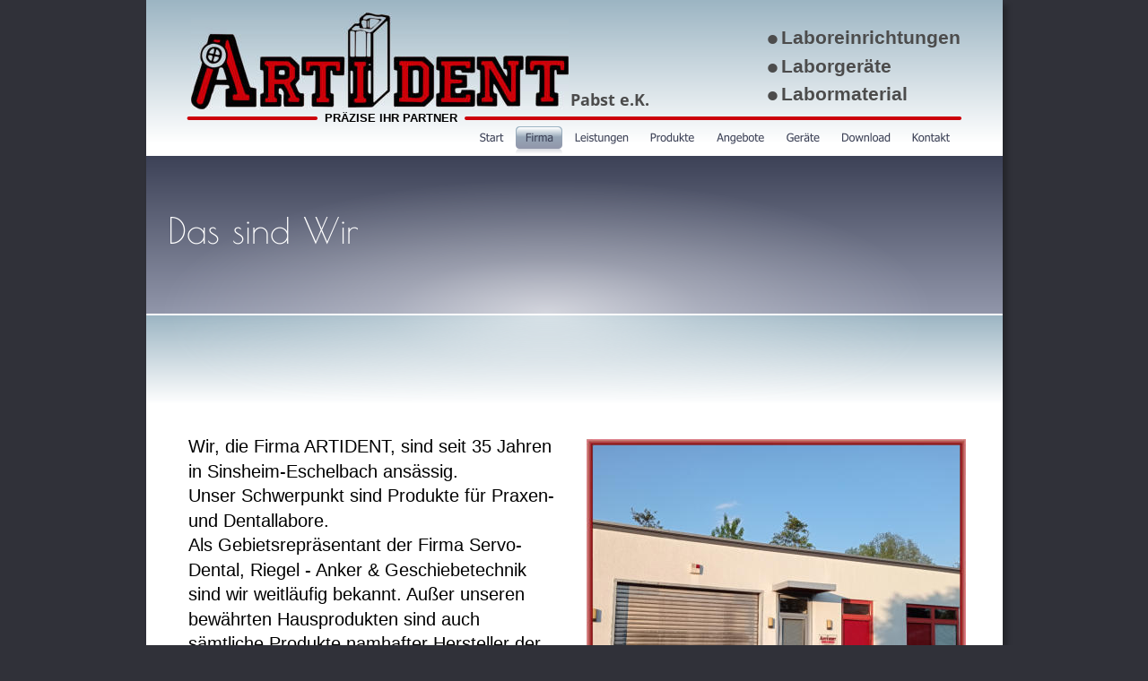

--- FILE ---
content_type: text/html
request_url: https://artident-dental.de/firma.htm
body_size: 2322
content:
<!DOCTYPE html>
<html lang="de">
<head>
 <meta http-equiv="X-UA-Compatible" content="IE=EDGE"/>
 <meta charset="utf-8"/>
 <meta name="Generator" content="Xara HTML filter v.9.9.0.0"/>
 <meta name="XAR Files" content="index_htm_files/xr_files.txt"/>
 <title>Firma</title>
 <meta name="viewport" content="width=device-width, initial-scale=1" />
 <meta name="keywords" content="Artident,Dental,Pabst"/>
 <meta name="description" content="Das sind Wir"/>
 <link rel="stylesheet" href="index_htm_files/xr_fonts.css"/>
 <script><!--
 if(navigator.userAgent.indexOf('MSIE')!=-1 || navigator.userAgent.indexOf('Trident')!=-1){ document.write('<link rel="stylesheet" href="index_htm_files/xr_fontsie.css"/>');} 
 if(navigator.userAgent.indexOf('Android')!=-1){ document.write('<link rel="stylesheet" href="index_htm_files/xr_fontsrep.css"/>');} 
--></script>
 <script>document.documentElement.className="xr_bgh1";</script>
 <link rel="stylesheet" href="index_htm_files/xr_main.css"/>
 <link rel="stylesheet" href="index_htm_files/custom_styles.css"/>
 <link rel="stylesheet" href="index_htm_files/xr_text.css"/>
 <script src="index_htm_files/roe.js"></script>
 <script src="index_htm_files/replaceMobileFonts.js"></script>
 <link rel="stylesheet" href="index_htm_files/ani.css"/>
 <style>
  #xr_xr {top:0px;}
 </style>
 <meta name="google-site-verification" content="zHExMhC26TfVpndj7MutFyFQVVDsZKzaLX7BjLo-s0Y" />
</head>
<body class="xr_bgb1">
<div class="xr_ap" id="xr_xr" style="width: 955px; height: 1234px; left:50%; margin-left: -478px; text-align: left; top:0px;">
 <script>var xr_xr=document.getElementById("xr_xr")</script>
<div id="xr_td" class="xr_td">
<div class="xr_ap xr_pp">
 <!--[if lt IE 9]>
 <img class="xr_ap" src="index_htm_files/1176.png" alt="" title="" style="left:-2px;top:-2px;width:969px;height:1248px;"/>
 <![endif]-->
 <span class="xr_ar" style="left:0px;top:0px;width:955px;height:1234px; box-shadow: 5px 5px 6px rgba(0,0,0,0.25); background-color: #FFFFFF;"></span>
 <span class="xr_ar" style="left:0px;top:-1px;width:955px;height:161px; background:url('index_htm_files/2.png') 0px 0px no-repeat;"></span>
<div class="xr_group">
 <img class="xr_rn_ xr_rnsp_ xr_ap" src="index_htm_files/3.png" alt="" title="" style="left:0px;top:174px;width:955px;height:344px;"/>
</div>
</div>
<div id="xr_xrc2" class="xr_ap xr_xri_ xr_xrc" style="width: 955px; height: 1234px; overflow:hidden;">
<div class="xr_group">
 <img class="xr_rn_ xr_rnsp_ xr_ap" src="index_htm_files/1068.png" alt="" title="" style="left:0px;top:1164px;width:955px;height:70px;"/>
 <div class="xr_txt xr_s0" style="position: absolute; left:50px; top:1205px; width:465px; height:10px;">
  <span class="xr_tl xr_s0" style="top: -13.89px;"><span class="xr_s1" style="">&#59660;</span> 2022 ARTIDENT Pabst e.K. - <a href="&#109;&#97;&#105;&#108;&#116;&#111;&#58;&#105;&#110;&#102;&#111;&#64;&#97;&#114;&#116;&#105;&#100;&#101;&#110;&#116;&#45;&#100;&#101;&#110;&#116;&#97;&#108;&#46;&#100;&#101;" target="_self" onclick="return(xr_nn());" onmousemove="xr_mo(this,0)" >info&#64;artident-dental.de</a> - Tel.: +49 7265 / 72 82</span>
 </div>
</div>
 <div class="xr_txt Heading_1 xr_s2" style="position: absolute; left:24px; top:272px; width:209px; height:10px;">
  <h1 class="xr_tl Heading_1 xr_s2" style="top: -38.48px;margin:0;">Das sind Wir</h1>
 </div>
<div class="xr_group">
 <a href="index.htm" onclick="return(xr_nn());">
  <img class="xr_rn_ xr_ap" src="index_htm_files/219.jpg" alt="" title="" onmousemove="xr_mo(this,0,event)" style="left:50px;top:14px;width:421px;height:108px;"/>
 </a>
</div>
<div class="xr_group">
 <div class="xr_txt Heading_4 xr_s3" style="position: absolute; left:684px; top:49px; width:222px; height:10px;">
  <span class="xr_tl Heading_4 xr_s4" style="left: 7.77px; top: -18.97px;"><span class="Heading_4 xr_s5" style="">•</span></span>
  <span class="xr_tl Heading_4 xr_s4" style="left: 22.67px; top: -18.97px;"></span>
  <span class="xr_tl Heading_4 xr_s4" style="left: 24.52px; top: -18.97px;">Laboreinrichtungen</span>
  <span class="xr_tl Heading_4 xr_s4" style="left: 7.77px; top: 12.53px;"><span class="Heading_4 xr_s5" style="">•</span></span>
  <span class="xr_tl Heading_4 xr_s4" style="left: 22.67px; top: 12.53px;"></span>
  <span class="xr_tl Heading_4 xr_s4" style="left: 24.52px; top: 12.53px;">Laborgeräte</span>
  <span class="xr_tl Heading_4 xr_s4" style="left: 7.77px; top: 44.03px;"><span class="Heading_4 xr_s5" style="">•</span></span>
  <span class="xr_tl Heading_4 xr_s4" style="left: 22.67px; top: 44.03px;"></span>
  <span class="xr_tl Heading_4 xr_s4" style="left: 24.52px; top: 44.03px;">Labormaterial</span>
 </div>
</div>
<div class="xr_group">
 <div class="xr_txt Normal_text xr_s6" style="position: absolute; left:199px; top:136px; width:147px; height:10px;">
  <span class="xr_tl Normal_text xr_s6" style="top: -11.77px;">PRÄZISE IHR PARTNER</span>
 </div>
</div>
<div class="xr_group">
 <img class="xr_rn_ xr_rnsp_ xr_ap" src="index_htm_files/273.png" alt="" title="" style="left:45px;top:130px;width:147px;height:4px;"/>
</div>
<div class="xr_group">
 <img class="xr_rn_ xr_rnsp_ xr_ap" src="index_htm_files/284.png" alt="" title="" style="left:355px;top:130px;width:554px;height:4px;"/>
</div>
<div class="xr_group">
 <div class="xr_txt xr_s7" style="position: absolute; left:473px; top:118px; width:85px; height:10px;">
  <span class="xr_tl xr_s7" style="top: -19.24px;">Pabst e.K.</span>
 </div>
</div>
 <div class="xr_txt Normal_text xr_s14" style="position: absolute; left:47px; top:505px; width:420px; height:10px;">
  <span class="xr_tl Normal_text xr_s14" style="top: -18.55px;">Wir, die Firma ARTIDENT, sind seit 35 Jahren </span>
  <span class="xr_tl Normal_text xr_s14" style="top: 8.92px;">in Sinsheim-Eschelbach ansässig. </span>
  <span class="xr_tl Normal_text xr_s14" style="top: 36.38px;">Unser Schwerpunkt sind Produkte für Praxen- </span>
  <span class="xr_tl Normal_text xr_s14" style="top: 63.85px;">und Dentallabore. </span>
  <span class="xr_tl Normal_text xr_s14" style="top: 91.31px;">Als Gebietsrepräsentant der Firma Servo-</span>
  <span class="xr_tl Normal_text xr_s14" style="top: 118.77px;">Dental, Riegel - Anker &amp; Geschiebetechnik </span>
  <span class="xr_tl Normal_text xr_s14" style="top: 146.24px;">sind wir weitläufig bekannt. Außer unseren </span>
  <span class="xr_tl Normal_text xr_s14" style="top: 173.7px;">bewährten Hausprodukten sind auch </span>
  <span class="xr_tl Normal_text xr_s14" style="top: 201.17px;">sämtliche Produkte namhafter Hersteller der </span>
  <span class="xr_tl Normal_text xr_s14" style="top: 228.63px;">Dentalbranche lieferbar. Lieferungen von </span>
  <span class="xr_tl Normal_text xr_s14" style="top: 256.09px;">Geräten und Möbeln für Neueinrichtungen </span>
  <span class="xr_tl Normal_text xr_s14" style="top: 283.56px;">oder Erweiterungen ihres Labors, sowie </span>
  <span class="xr_tl Normal_text xr_s14" style="top: 311.02px;">diverse Gerätereparaturen werden von uns </span>
  <span class="xr_tl Normal_text xr_s14" style="top: 338.49px;">ebenfalls schnell und zuverlässig ausgeführt.</span>
 </div>
 <img class="xr_rn_ xr_rnsp_ xr_ap" src="index_htm_files/1077.png" alt="" title="" style="left:152px;top:910px;width:137px;height:218px;"/>
<div class="xr_group">
 <div class="xr_txt Normal_text xr_s8" style="position: absolute; left:804px; top:1204px; width:137px; height:10px;">
  <span class="xr_tc Normal_text xr_s8" style="left: 21.55px; top: -14.48px; width: 94px;"><a href="impressum.htm" onclick="return(xr_nn());" onmousemove="xr_mo(this,0)" >Impressum</a></span>
 </div>
</div>
 <img class="xr_rn_ xr_ap" src="index_htm_files/639.jpg" alt="" title="" style="left:491px;top:490px;width:423px;height:401px;"/>
 <div id="xr_xo0" class="xr_ap" style="left:0; top:0; width:955px; height:100px; visibility:hidden; z-index:3;">
 <a href="" onclick="return(false);" onmousedown="xr_ppir(this);">
 </a>
 </div>
 <div id="xr_xd0"></div>
</div>
<div class="xr_xpos" style="position:absolute; left: 360px; top: 141px; width:547px; height:37px;">
<div id="xr_nb5" class="xr_ar">
 <div class="xr_ar xr_nb0">
 <a href="index.htm" target="_self" onclick="return(xr_nn());">
  <img class="xr_rn_ xr_rnsp_ xr_ap" src="index_htm_files/917.png" alt="Start" title="" onmousemove="xr_mo(this,0,event)" style="left:0px;top:0px;width:50px;height:37px;"/>
  <img class="xr_rn_ xr_rnsp_ xr_ap xr_ro xr_ro0 xr_tt3" src="index_htm_files/925.png" alt="Start" title="" onmousemove="xr_mo(this,0)" style="left:0px;top:0px;width:50px;height:37px;"/>
 </a>
 </div>
 <div class="xr_ar xr_nb0">
 <a href="javascript:;" onclick="return(xr_nn());">
  <img class="xr_rn_ xr_rnsp_ xr_ap" src="index_htm_files/918.png" alt="Firma" title="" onmousemove="xr_mo(this,0,event)" style="left:51px;top:0px;width:54px;height:37px;"/>
  <img class="xr_rn_ xr_rnsp_ xr_ap xr_rs" src="index_htm_files/926.png" alt="Firma" title="" onmousemove="xr_mo(this,0)" style="left:51px;top:0px;width:54px;height:37px;"/>
 </a>
 </div>
 <div class="xr_ar xr_nb0">
 <a href="leistungen.htm" target="_self" onclick="return(xr_nn());">
  <img class="xr_rn_ xr_rnsp_ xr_ap" src="index_htm_files/919.png" alt="Leistungen" title="" onmousemove="xr_mo(this,0,event)" style="left:106px;top:0px;width:83px;height:37px;"/>
  <img class="xr_rn_ xr_rnsp_ xr_ap xr_ro xr_ro0 xr_tt3" src="index_htm_files/927.png" alt="Leistungen" title="" onmousemove="xr_mo(this,0)" style="left:106px;top:0px;width:83px;height:37px;"/>
 </a>
 </div>
 <div class="xr_ar xr_nb0">
 <a href="produkte.htm" target="_self" onclick="return(xr_nn());">
  <img class="xr_rn_ xr_rnsp_ xr_ap" src="index_htm_files/920.png" alt="Produkte" title="" onmousemove="xr_mo(this,0,event)" style="left:190px;top:0px;width:72px;height:37px;"/>
  <img class="xr_rn_ xr_rnsp_ xr_ap xr_ro xr_ro0 xr_tt3" src="index_htm_files/928.png" alt="Produkte" title="" onmousemove="xr_mo(this,0)" style="left:190px;top:0px;width:72px;height:37px;"/>
 </a>
 </div>
 <div class="xr_ar xr_nb0">
 <a href="angebote.htm" target="_self" onclick="return(xr_nn());">
  <img class="xr_rn_ xr_rnsp_ xr_ap" src="index_htm_files/921.png" alt="Angebote" title="" onmousemove="xr_mo(this,0,event)" style="left:264px;top:0px;width:76px;height:37px;"/>
  <img class="xr_rn_ xr_rnsp_ xr_ap xr_ro xr_ro0 xr_tt3" src="index_htm_files/929.png" alt="Angebote" title="" onmousemove="xr_mo(this,0)" style="left:264px;top:0px;width:76px;height:37px;"/>
 </a>
 </div>
 <div class="xr_ar xr_nb0">
 <a href="geraete.htm" target="_self" onclick="return(xr_nn());">
  <img class="xr_rn_ xr_rnsp_ xr_ap" src="index_htm_files/922.png" alt="Geräte" title="" onmousemove="xr_mo(this,0,event)" style="left:342px;top:0px;width:60px;height:37px;"/>
  <img class="xr_rn_ xr_rnsp_ xr_ap xr_ro xr_ro0 xr_tt3" src="index_htm_files/930.png" alt="Geräte" title="" onmousemove="xr_mo(this,0)" style="left:342px;top:0px;width:60px;height:37px;"/>
 </a>
 </div>
 <div class="xr_ar xr_nb0">
 <a href="download.htm" target="_self" onclick="return(xr_nn());">
  <img class="xr_rn_ xr_rnsp_ xr_ap" src="index_htm_files/923.png" alt="Download" title="" onmousemove="xr_mo(this,0,event)" style="left:403px;top:0px;width:78px;height:37px;"/>
  <img class="xr_rn_ xr_rnsp_ xr_ap xr_ro xr_ro0 xr_tt3" src="index_htm_files/931.png" alt="Download" title="" onmousemove="xr_mo(this,0)" style="left:403px;top:0px;width:78px;height:37px;"/>
 </a>
 </div>
 <div class="xr_ar xr_nb0">
 <a href="kontakt.htm" target="_self" onclick="return(xr_nn());">
  <img class="xr_rn_ xr_rnsp_ xr_ap" src="index_htm_files/924.png" alt="Kontakt" title="" onmousemove="xr_mo(this,0,event)" style="left:482px;top:0px;width:65px;height:37px;"/>
  <img class="xr_rn_ xr_rnsp_ xr_ap xr_ro xr_ro0 xr_tt3" src="index_htm_files/932.png" alt="Kontakt" title="" onmousemove="xr_mo(this,0)" style="left:482px;top:0px;width:65px;height:37px;"/>
 </a>
 </div>
</div>
</div>
</div>
</div>
<!--[if lt IE 7]><script src="index_htm_files/png.js"></script><![endif]-->
<!--[if IE]><script>xr_aeh()</script><![endif]--><!--[if !IE]>--><script>xr_htm();repMobFonts();window.addEventListener('load', xr_aeh, false);</script><!--<![endif]-->
</body>
</html>

--- FILE ---
content_type: text/css
request_url: https://artident-dental.de/index_htm_files/xr_main.css
body_size: 1218
content:
/* Site settings */
body {background-color:#ffffff;margin:0px;font-family:Arial,sans-serif;font-size:13px;font-weight:normal;font-style:normal;text-decoration:none;text-rendering:optimizeLegibility;font-feature-settings:'kern', 'liga' 0, 'clig' 0, 'calt' 0;color:#000000;letter-spacing:0em;-webkit-print-color-adjust:exact;}
a {text-decoration:underline;}
a:link {color:#3C4156; cursor:pointer;}
a:visited {color:#4C4C4C;}
a:hover {color:#000000;}
a * {color:#3C4156;text-decoration:underline;}
sup {font-size:0.5em; vertical-align: 0.66em;}
sub {font-size:0.5em; vertical-align: -0.1em;}
.xr_tl {position: absolute; white-space: pre; unicode-bidi:bidi-override;}
.xr_tr {position: absolute; white-space: pre; unicode-bidi:bidi-override; text-align:right;}
.xr_tc {position: absolute; white-space: pre; unicode-bidi:bidi-override; text-align:center;}
.xr_tj {position: absolute; unicode-bidi:bidi-override; text-align:justify;}
.xr_tb {position: absolute; unicode-bidi:bidi-override;}
.xr_e1 {display: inline-block; border:none; white-space:normal;}
.xr_e2 {position: absolute; display: block; border:none;}
.xr_ap {position: absolute; border:none;}
.xr_ar {position: absolute; display:block;}
.xr_ae {position: relative; border:none;}
.xr_strb {z-index: 1;}
.xr_strb .mxs-arrow, .xr_strb .mxs-navigation {visibility: hidden;}
.xr_strf {z-index: 3;}
.xr_xrc, .xr_xri_, .xr_sxri, .xr_xpos {z-index: 2;}
.xr_ro, .xr_rd, .xr_rs {z-index: 3;}
.xr_tu {unicode-bidi:bidi-override;margin-top:0px;margin-bottom:0px;}

.xr_tt0 {transition: all 0s;}
.xr_tt1 {transition: all 0.1s; transition-timing-function: ease-in;}
.xr_tt2 {transition: all 0.25s; transition-timing-function: ease-in;}
.xr_tt3 {transition: all 0.5s; transition-timing-function: ease-in;}
.xr_tt4 {transition: all 1s; transition-timing-function: ease-in;}
.xr_tt5 {transition: all 2s; transition-timing-function: ease-in;}
a:hover .xr_ro, a:active .xr_rd, .xr_nb0:hover .xr_ro{visibility:visible;opacity: 1;transform: none;}

a:active .xr_ro {opacity:0;}
.xr_ro, .xr_rd {visibility:hidden;opacity:0;}
.xr_ro0, .xr_rd0, a:active .xr_ro0 {opacity:0;}
.xr_ro1, .xr_rd1, a:active .xr_ro1 {transform:translate3d(0,-20%,0);}
.xr_ro2, .xr_rd2, a:active .xr_ro2 {transform:translate3d(20%,0,0);}
.xr_ro3, .xr_rd3, a:active .xr_ro3 {transform-origin:top; transform:scale3d(1,0.3,1);}
.xr_ro4, .xr_rd4, a:active .xr_ro4 {transform-origin:left; transform:scale3d(0.3,1,1);}
.xr_ro5, .xr_rd5, a:active .xr_ro5 {transform:rotate3d(1,0,0,180deg); -ms-transform: rotateX(180deg);}
.xr_ro6, .xr_rd6, a:active .xr_ro6 {transform:rotate3d(0,1,0,180deg); -ms-transform: rotateY(180deg);}
.xr_ro7, .xr_rd7, a:active .xr_ro7 {transform:rotate3d(0,0,1,180deg);}
.xr_ro8, .xr_rd8, a:active .xr_ro8 {transform:scale3d(0.3,0.3,1);}
.xr_ro9, .xr_rd9, a:active .xr_ro9 {transform:skew(-30deg,0) translate3d(10%,0,0);}
.xr_ro10, .xr_rd10, a:active .xr_ro10 {transform-origin:50% 500%; transform:rotate3d(0,0,1,10deg);}
.xr_ro11, .xr_rd11, a:active .xr_ro11 {transform:translate3d(0,-50%,0) scale3d(0.3,0.3,1);}
.xr_ro12, .xr_rd12, a:active .xr_ro12 {transform:translate3d(0,20%,0);}
.xr_ro13, .xr_rd13, a:active .xr_ro13 {transform:translate3d(-20%,0,0);}
.xr_stickie {z-index: 90;}
.xr_nb0 {touch-action: none;}
.xr_nb0:hover > .xr_nb2, .xr_nb1:hover > .xr_nb2 {visibility: visible; opacity: 1 !important; transform: none !important;}
.xr_nb2 {white-space: nowrap; padding:0px; margin:0px; visibility: hidden; position: absolute; z-index:101;}
.xr_nb2 li {display:block;}
.xr_nb2 li a {display:block; text-decoration:none;}
.xr_nb4 {display:block; padding:0px; margin:0px;}
.xr_nb6 {width:100%; height:2px;}
.xr_nb1 {position: relative;}
.xr_nb1:after {content: ''; position: absolute; top: 50%; right: .5em; height: 0px; width: 0px; border: 5px solid transparent; margin-top: -5px; margin-right: -3px; border-color: transparent; border-left-color: inherit;}
.xr_apb {display:block; position:absolute;}
.xr_c_Theme_Color_3 {color:#000000;}
.xr_c_Website_Backdrop {color:#303139;}
.xr_c_Page_Background {color:#FFFFFF;}
.xr_c_Light_Text {color:#FFFFFF;}
.xr_c_Theme_Color_1 {color:#3C4156;}
.xr_c_Theme_Color_2 {color:#9BB4C2;}
.xr_bgb0, .xr_bgc0 {background-color: #303139;}
#xr_nb1 {font-family:Arial; font-size:11px;}
#xr_nb1 li:hover > a {background-color:#666666; color:#FFFFFF;}
#xr_nb1 li a {color:#000000; background-color:#B2B2B2; padding:2px; padding-right:20px;}
#xr_nb1 li > div {background-color:#B2B2B2; padding:2px;}
#xr_nb1 .xr_nb6 {background-color:#000000;}
#xr_nb1 li {border-color:#000000;}
#xr_nb1 li:hover {border-color:#FFFFFF;}
#xr_nb1 ul {border: solid 0px #000000; background-color:#B2B2B2;}
#xr_nb1 .xr_nb2 {transition: visibility 300ms;}
.xr_bgb1, .xr_bgc1 {background-color: #303139;}
#xr_nb5 {font-family:Arial; font-size:11px;}
#xr_nb5 li:hover > a {background-color:#666666; color:#FFFFFF;}
#xr_nb5 li a {color:#000000; background-color:#B2B2B2; padding:2px; padding-right:20px;}
#xr_nb5 li > div {background-color:#B2B2B2; padding:2px;}
#xr_nb5 .xr_nb6 {background-color:#000000;}
#xr_nb5 li {border-color:#000000;}
#xr_nb5 li:hover {border-color:#FFFFFF;}
#xr_nb5 ul {border: solid 0px #000000; background-color:#B2B2B2;}
#xr_nb5 .xr_nb2 {transition: visibility 300ms;}
.xr_bgb2, .xr_bgc2 {background-color: #303139;}
#xr_nb9 {font-family:Arial; font-size:11px;}
#xr_nb9 li:hover > a {background-color:#666666; color:#FFFFFF;}
#xr_nb9 li a {color:#000000; background-color:#B2B2B2; padding:2px; padding-right:20px;}
#xr_nb9 li > div {background-color:#B2B2B2; padding:2px;}
#xr_nb9 .xr_nb6 {background-color:#000000;}
#xr_nb9 li {border-color:#000000;}
#xr_nb9 li:hover {border-color:#FFFFFF;}
#xr_nb9 ul {border: solid 0px #000000; background-color:#B2B2B2;}
#xr_nb9 .xr_nb2 {transition: visibility 300ms;}
.xr_bgb3, .xr_bgc3 {background-color: #303139;}
#xr_nb13 {font-family:Arial; font-size:11px;}
#xr_nb13 li:hover > a {background-color:#666666; color:#FFFFFF;}
#xr_nb13 li a {color:#000000; background-color:#B2B2B2; padding:2px; padding-right:20px;}
#xr_nb13 li > div {background-color:#B2B2B2; padding:2px;}
#xr_nb13 .xr_nb6 {background-color:#000000;}
#xr_nb13 li {border-color:#000000;}
#xr_nb13 li:hover {border-color:#FFFFFF;}
#xr_nb13 ul {border: solid 0px #000000; background-color:#B2B2B2;}
#xr_nb13 .xr_nb2 {transition: visibility 300ms;}
.xr_bgb4, .xr_bgc4 {background-color: #303139;}
#xr_nb17 {font-family:Arial; font-size:11px;}
#xr_nb17 li:hover > a {background-color:#666666; color:#FFFFFF;}
#xr_nb17 li a {color:#000000; background-color:#B2B2B2; padding:2px; padding-right:20px;}
#xr_nb17 li > div {background-color:#B2B2B2; padding:2px;}
#xr_nb17 .xr_nb6 {background-color:#000000;}
#xr_nb17 li {border-color:#000000;}
#xr_nb17 li:hover {border-color:#FFFFFF;}
#xr_nb17 ul {border: solid 0px #000000; background-color:#B2B2B2;}
#xr_nb17 .xr_nb2 {transition: visibility 300ms;}
.xr_bgb5, .xr_bgc5 {background-color: #303139;}
#xr_nb21 {font-family:Arial; font-size:11px;}
#xr_nb21 li:hover > a {background-color:#666666; color:#FFFFFF;}
#xr_nb21 li a {color:#000000; background-color:#B2B2B2; padding:2px; padding-right:20px;}
#xr_nb21 li > div {background-color:#B2B2B2; padding:2px;}
#xr_nb21 .xr_nb6 {background-color:#000000;}
#xr_nb21 li {border-color:#000000;}
#xr_nb21 li:hover {border-color:#FFFFFF;}
#xr_nb21 ul {border: solid 0px #000000; background-color:#B2B2B2;}
#xr_nb21 .xr_nb2 {transition: visibility 300ms;}
.xr_bgb6, .xr_bgc6 {background-color: #303139;}
#xr_nb25 {font-family:Arial; font-size:11px;}
#xr_nb25 li:hover > a {background-color:#666666; color:#FFFFFF;}
#xr_nb25 li a {color:#000000; background-color:#B2B2B2; padding:2px; padding-right:20px;}
#xr_nb25 li > div {background-color:#B2B2B2; padding:2px;}
#xr_nb25 .xr_nb6 {background-color:#000000;}
#xr_nb25 li {border-color:#000000;}
#xr_nb25 li:hover {border-color:#FFFFFF;}
#xr_nb25 ul {border: solid 0px #000000; background-color:#B2B2B2;}
#xr_nb25 .xr_nb2 {transition: visibility 300ms;}
.xr_bgb7, .xr_bgc7 {background-color: #303139;}
#xr_nb29 {font-family:Arial; font-size:11px;}
#xr_nb29 li:hover > a {background-color:#666666; color:#FFFFFF;}
#xr_nb29 li a {color:#000000; background-color:#B2B2B2; padding:2px; padding-right:20px;}
#xr_nb29 li > div {background-color:#B2B2B2; padding:2px;}
#xr_nb29 .xr_nb6 {background-color:#000000;}
#xr_nb29 li {border-color:#000000;}
#xr_nb29 li:hover {border-color:#FFFFFF;}
#xr_nb29 ul {border: solid 0px #000000; background-color:#B2B2B2;}
#xr_nb29 .xr_nb2 {transition: visibility 300ms;}
.xr_bgb8, .xr_bgc8 {background-color: #303139;}
#xr_nb33 {font-family:Arial; font-size:11px;}
#xr_nb33 li:hover > a {background-color:#666666; color:#FFFFFF;}
#xr_nb33 li a {color:#000000; background-color:#B2B2B2; padding:2px; padding-right:20px;}
#xr_nb33 li > div {background-color:#B2B2B2; padding:2px;}
#xr_nb33 .xr_nb6 {background-color:#000000;}
#xr_nb33 li {border-color:#000000;}
#xr_nb33 li:hover {border-color:#FFFFFF;}
#xr_nb33 ul {border: solid 0px #000000; background-color:#B2B2B2;}
#xr_nb33 .xr_nb2 {transition: visibility 300ms;}


--- FILE ---
content_type: text/css
request_url: https://artident-dental.de/index_htm_files/custom_styles.css
body_size: -19
content:
.Normal_text {font-family:Arial;font-weight:normal;font-style:normal;font-size:12px;text-decoration:none;text-transform: none;color:#000000;-webkit-text-stroke: 0px black;letter-spacing:0em;}
.Heading_2 {font-family:'Tahoma';font-weight:normal;font-style:normal;font-size:18px;text-decoration:none;text-transform: none;color:#3C4156;-webkit-text-stroke: 0px black;letter-spacing:0em;}
.Heading_1 {font-family:'Poiret One';font-weight:normal;font-style:normal;font-size:40px;text-decoration:none;text-transform: none;color:#FFFFFF;-webkit-text-stroke: 0px black;letter-spacing:0em;}
.Heading_4 {font-family:Arial;font-weight:bold;font-style:normal;font-size:12px;text-decoration:none;text-transform: none;color:#000000;-webkit-text-stroke: 0px black;letter-spacing:0em;}
